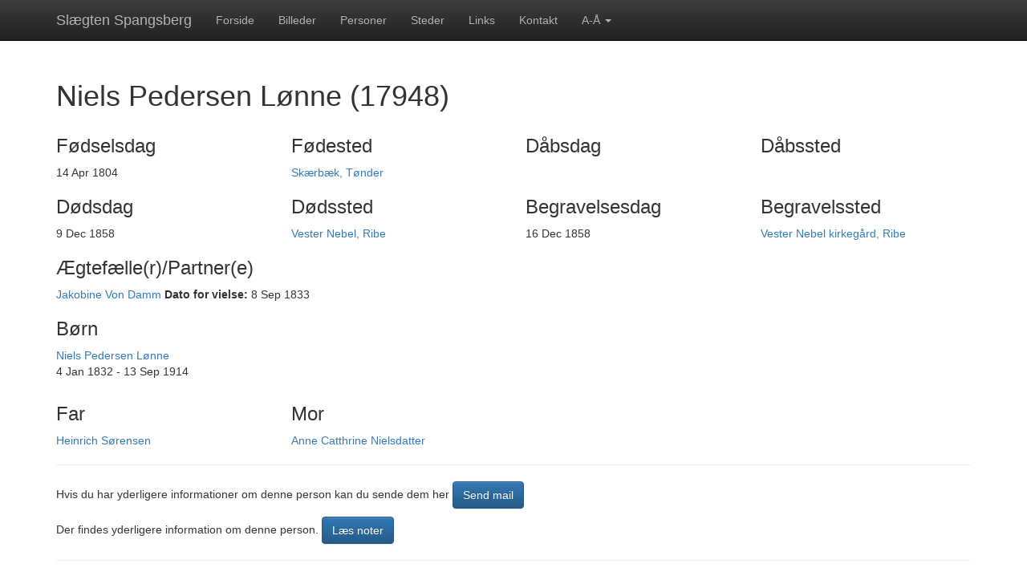

--- FILE ---
content_type: text/html; charset=UTF-8
request_url: https://kajj.dk/?controller=persons&action=show&id=17948
body_size: 3746
content:
<!DOCTYPE html>
<html lang="en">
  <head>
    <meta charset="utf-8">
    <meta http-equiv="X-UA-Compatible" content="IE=edge">
    <meta name="viewport" content="width=device-width, initial-scale=1">
    <!-- The above 3 meta tags *must* come first in the head; any other head content must come *after* these tags -->
    <title>Slægten Spangsberg</title>

    <!-- Bootstrap -->
    <link href="css/bootstrap.min.css" rel="stylesheet">
    <link href="css/bootstrap-theme.min.css" rel="stylesheet">
    <link href="css/theme.css" rel="stylesheet">
    <link href="css/ekko-lightbox.min.css" rel="stylesheet">
    <!-- HTML5 shim and Respond.js for IE8 support of HTML5 elements and media queries -->
    <!-- WARNING: Respond.js doesn't work if you view the page via file:// -->
    <!--[if lt IE 9]>
      <script src="https://oss.maxcdn.com/html5shiv/3.7.2/html5shiv.min.js"></script>
      <script src="https://oss.maxcdn.com/respond/1.4.2/respond.min.js"></script>
    <![endif]-->
    <script src="https://ajax.googleapis.com/ajax/libs/jquery/1.11.3/jquery.min.js"></script>
    <script src="js/ekko-lightbox.min.js"></script>
    <script src="js/list.min.js"></script>    
	<script src="https://www.google.com/recaptcha/api.js" async defer></script>
	<meta name="google-site-verification" content="lrhYDev9fg4_IDcMDHecpDo_CQXZJrRF8NO32MzjaQA" />
  </head>
  <body role="document" id="style-override">
     <script>
  (function(i,s,o,g,r,a,m){i['GoogleAnalyticsObject']=r;i[r]=i[r]||function(){
  (i[r].q=i[r].q||[]).push(arguments)},i[r].l=1*new Date();a=s.createElement(o),
  m=s.getElementsByTagName(o)[0];a.async=1;a.src=g;m.parentNode.insertBefore(a,m)
  })(window,document,'script','https://www.google-analytics.com/analytics.js','ga');

  ga('create', 'UA-83680810-1', 'auto');
  ga('send', 'pageview');

</script>     <nav class="navbar navbar-inverse navbar-fixed-top">
      <div class="container">
        <div class="navbar-header">
          <button type="button" class="navbar-toggle collapsed" data-toggle="collapse" data-target="#navbar" aria-expanded="false" aria-controls="navbar">
            <span class="sr-only">Toggle navigation</span>
            <span class="icon-bar"></span>
            <span class="icon-bar"></span>
            <span class="icon-bar"></span>
          </button>
          <a class="navbar-brand" href="?controller=home&action=home">Slægten Spangsberg</a>
        </div>
        <div id="navbar" class="navbar-collapse collapse">
          <ul class="nav navbar-nav">
            <li class="home"><a href="?controller=home&action=home">Forside</a></li>
            <li class="galleries"><a href="?controller=galleries&action=index&id=6">Billeder</a></li>
            <li class="vips"><a href="?controller=pages&action=vips">Personer</a></li>
            <li class="places"><a href="?controller=places&action=index">Steder</a></li>
            <li class="links"><a href="?controller=pages&action=links">Links</a></li>
            <li class="contact"><a href="?controller=pages&action=contact">Kontakt</a></li>
            <li class="dropdown">
              <a href="#" class="dropdown-toggle" data-toggle="dropdown" role="button" aria-haspopup="true" aria-expanded="false">A-Å <span class="caret"></span></a>
              <ul class="dropdown-menu">
                <li><a href="?controller=persons&action=alphabetic&letter=a">a</a></li>
                <li><a href="?controller=persons&action=alphabetic&letter=b">b</a></li>
                <li><a href="?controller=persons&action=alphabetic&letter=c">c</a></li>
                <li><a href="?controller=persons&action=alphabetic&letter=d">d</a></li>
                <li><a href="?controller=persons&action=alphabetic&letter=e">e</a></li>
                <li><a href="?controller=persons&action=alphabetic&letter=f">f</a></li>
                <li><a href="?controller=persons&action=alphabetic&letter=g">g</a></li>
                <li><a href="?controller=persons&action=alphabetic&letter=h">h</a></li>
                <li><a href="?controller=persons&action=alphabetic&letter=i">i</a></li>
                <li><a href="?controller=persons&action=alphabetic&letter=j">j</a></li>
                <li><a href="?controller=persons&action=alphabetic&letter=k">k</a></li>
                <li><a href="?controller=persons&action=alphabetic&letter=l">l</a></li>
                <li><a href="?controller=persons&action=alphabetic&letter=m">m</a></li>
                <li><a href="?controller=persons&action=alphabetic&letter=n">n</a></li>
                <li><a href="?controller=persons&action=alphabetic&letter=o">o</a></li>
                <li><a href="?controller=persons&action=alphabetic&letter=p">p</a></li>
                <li><a href="?controller=persons&action=alphabetic&letter=q">q</a></li>
                <li><a href="?controller=persons&action=alphabetic&letter=r">r</a></li>
                <li><a href="?controller=persons&action=alphabetic&letter=s">s</a></li>
                <li><a href="?controller=persons&action=alphabetic&letter=t">t</a></li>
                <li><a href="?controller=persons&action=alphabetic&letter=u">u</a></li>
                <li><a href="?controller=persons&action=alphabetic&letter=v">v</a></li>
                <li><a href="?controller=persons&action=alphabetic&letter=w">w</a></li>
                <li><a href="?controller=persons&action=alphabetic&letter=x">x</a></li>
                <li><a href="?controller=persons&action=alphabetic&letter=y">y</a></li>
                <li><a href="?controller=persons&action=alphabetic&letter=z">z</a></li>
                <li><a href="?controller=persons&action=alphabetic&letter=æ">æ</a></li>
                <li><a href="?controller=persons&action=alphabetic&letter=ø">ø</a></li>
                <li><a href="?controller=persons&action=alphabetic&letter=å">å</a></li>
              </ul>
            </li>
                      </ul>
        </div>
      </div>
    </nav>
    <div class="container" role="main">      
      <script src='https://www.google.com/recaptcha/api.js'></script>

<h1>Niels Pedersen Lønne (17948)</h1>
<div class="row">
    <div class="col-sm-3">
        <h3>Fødselsdag</h3>
        14 Apr 1804    </div>
    <div class="col-sm-3">
        <h3>Fødested</h3> 
        <a href='http://maps.google.dk/maps?q=Skærbæk, Tønder'>Skærbæk, Tønder</a>  
    </div>
    <div class="col-sm-3">
        <h3>Dåbsdag</h3>
            </div>
    <div class="col-sm-3">
        <h3>Dåbssted</h3>
        <a href='http://maps.google.dk/maps?q='></a>  
    </div>
</div>

<div class="row">
    <div class="col-sm-3">
        <h3>Dødsdag</h3>
        9 Dec 1858    </div>
    <div class="col-sm-3">
        <h3>Dødssted</h3> 
        <a href='http://maps.google.dk/maps?q=Vester Nebel, Ribe'>Vester Nebel, Ribe</a>  
    </div>
    <div class="col-sm-3">
        <h3>Begravelsesdag</h3>
        16 Dec 1858    </div>
    <div class="col-sm-3">
        <h3>Begravelssted</h3>
        <a href='http://maps.google.dk/maps?q=Vester Nebel kirkegård, Ribe'>Vester Nebel kirkegård, Ribe</a>  
    </div>
</div>
<div class="row">
    <div class="col-sm-12">
        <h3>Ægtefælle(r)/Partner(e)</h3>
                    <div>
                                <a href='?controller=persons&action=show&id=17949'>Jakobine Von Damm</a>        
                <b>Dato for vielse: </b>8 Sep 1833                 
                            </div>
             </div>
</div>
<div class="row">
      <div class="col-sm-6">  
        <div class="row">
            <div class="col-sm-6">
                <h3>Børn</h3>
                                <p>
                    <a href='?controller=persons&action=show&id=23518'>Niels Pedersen Lønne</a>                    <br />
                    4 Jan 1832 - 13 Sep 1914                </p>
                            </div>
            <div class="col-sm-6">        
            </div>            
        </div>
        <div class="row">
            <div class="col-sm-6">
                <h3>Far</h3>
                <a href='?controller=persons&action=show&id=23520'>Heinrich Sørensen</a>            </div>
            <div class="col-sm-6">
                <h3>Mor</h3> 
                <a href='?controller=persons&action=show&id=23521'>Anne Catthrine Nielsdatter</a> 
            </div>            
        </div>
    </div>
    <div class="col-sm-6">
        <div class="profile-image">  
                    </div>
    </div>  
</div>
<hr />
    <p>Hvis du har yderligere informationer om denne person kan du sende dem her <button type="button" class="btn btn-primary" data-toggle="modal" data-target="#mailModal" >Send mail</button></p>
    <p>
                Der findes yderligere information om denne person.
        <button type="button" class="btn btn btn-primary" data-toggle="modal" data-target="#noteModal">
            Læs noter
        </button>
            </p>
    <hr />
<div class="row">
    <div class="col-sm-12">
        <h2>Stamtavle</h2>
        <div class="table-responsive">
            <table class="table family-tree">
                <thead>
                    <th></th>
                    <th>Forældre</th>
                    <th>Bedsteforældre</th>
                    <th>Oldeforældre</th>
                </thead>
                <tbody>            
                    <tr>
                        <td rowspan="8">Niels Pedersen Lønne</td>
                        <td rowspan="4">
                            <a href='?controller=persons&action=show&id=23520'>Heinrich Sørensen</a><br /   >
                            <div class='dateOfBirth'> - </div>
                        </td>
                        <td rowspan="2">
                            <a href='?controller=persons&action=show&id='> </a><br />
                            <div class='dateOfBirth'> - </div>
                        </td>
                        <td>
                            <a href='?controller=persons&action=show&id='> </a><br />
                            <div class='dateOfBirth'> - </div>
                        </td>
                    </tr>
                    <tr>
                        <td>
                            <a href='?controller=persons&action=show&id='> </a><br />
                            <div class='dateOfBirth'> - </div>
                        </td>
                    </tr> 
                    <tr>
                        <td rowspan="2">
                            <a href='?controller=persons&action=show&id='> </a><br />
                            <div class='dateOfBirth'> - </div>
                        </td>
                        <td rowspan="1">
                            <a href='?controller=persons&action=show&id='> </a><br />
                            <div class='dateOfBirth'> - </div>
                        </td>
                    </tr>
                    <tr>
                        <td>
                            <a href='?controller=persons&action=show&id='> </a><br />
                            <div class='dateOfBirth'> - </div>
                        </td>
                    </tr> 
                    <tr>                                   
                        <td rowspan="4">
                            <a href='?controller=persons&action=show&id=23521'>Anne Catthrine Nielsdatter</a><br />
                            <div class='dateOfBirth'> - </div>                        
                        </td>
                        <td rowspan="2">
                            <a href='?controller=persons&action=show&id='> </a>                            <div class='dateOfBirth'> - </div>                        
                        </td>
                        <td>
                            <a href='?controller=persons&action=show&id='> </a><br />
                            <div class='dateOfBirth'> - </div>                        
                        </td>
                    </tr>
                    
                    <tr>
                        <td rowspan="1">
                            <a href='?controller=persons&action=show&id='> </a><br />
                            <div class='dateOfBirth'> - </div>                        
                        </td>
                    </tr> 
                    <tr>
                        <td rowspan="2">
                            <a href='?controller=persons&action=show&id='> </a><br />
                            <div class='dateOfBirth'> - </div>                        
                        </td>
                        <td rowspan="1">
                            <a href='?controller=persons&action=show&id='> </a><br />
                            <div class='dateOfBirth'> - </div>                        
                        </td>
                    </tr>  
                    <tr>
                        <td rowspan="1">    
                            <a href='?controller=persons&action=show&id='> </a>                            <div class='dateOfBirth'> - </div>                        
                        </td>
                    </tr>          
                </tbody>
            </table>
        </div>       
    </div>    
</div>






<!-- Modal Notes -->
<div class="modal fade" id="noteModal" tabindex="-1" role="dialog" aria-labelledby="myModalLabel">
  <div class="modal-dialog" role="document">
    <div class="modal-content">
      <div class="modal-header">
        <button type="button" class="close" data-dismiss="modal" aria-label="Close"><span aria-hidden="true">&times;</span></button>
        <h4 class="modal-title" id="myModalLabel">Noter</h4>
      </div>
      <div class="modal-body">
                    Den 9 December funden død ?? ved Roborghuus, begravet paa sædvanlig Maade ifølge Attest fra Herredcontoret af 10 og 12 Decbr jfr. Amtets Sk. af 13 December <br />
              </div>
      <div class="modal-footer">
        <button type="button" class="btn btn-default" data-dismiss="modal">Luk</button>
      </div>
    </div>
  </div>
</div>

<script type="text/javascript">
  var onloadCallback = function() {
    alert("grecaptcha is ready!");
  };
</script>

<!-- Modal Mail -->
<div class="modal fade" id="mailModal" tabindex="-1" role="dialog" aria-labelledby="myModalLabel">
  <div class="modal-dialog" role="document">
    <div class="modal-content">
      <div class="modal-header">
        <button type="button" class="close" data-dismiss="modal" aria-label="Close"><span aria-hidden="true">&times;</span></button>
        <h4 class="modal-title" id="myModalLabel">Send email</h4>
      </div>
      <div class="modal-body">
         <form role="form" action="index.php?controller=pages&action=mail" enctype="multipart/form-data" method="POST">
            <div class="form-group">
                <label for="subject">Emne:</label>
                <input type="text" name="subject" required class="form-control" id="subject" value='Niels Pedersen Lønne id=17948' />
            </div>
            <div class="form-group">
                <label for="email">Din email (for svar):</label>
                <input type="email" name="email" class="form-control" id="email">
            </div>
            <div class="form-group">
                <label for="text">Tekst:</label>
                <textarea maxlength="3000" name="text" required class="form-control" id="text"></textarea>
            </div> 
            
            <div>
                <label for="attachment">Vedhæftning:</label>
                <input type="file" id="attachment" class="form-control" name="attachment">
            </div>
            <input id="backurl" name="returnurl" type="hidden" value='?controller=persons&action=show&id=17948' />
			<p><div class="g-recaptcha" data-sitekey="6LdF6CUUAAAAAGh8I2hiG6-xpwiP_fikLXtA6YMr"></div></p>
            <button type="submit" class="btn btn-default">Send</button>
        </form>
      </div>
      <div class="modal-footer">
        <button type="button" class="btn btn-default" data-dismiss="modal">Luk</button>
      </div>
    </div>
  </div>
</div>








      
    </div>
    <footer></footer>
    

    <!-- Include all compiled plugins (below), or include individual files as needed -->
    <script src="js/bootstrap.min.js"></script>
    <script>

        var action = getParameterByName("action");
        var controller = getParameterByName("controller");

        if(controller != 'admin'){
          console.log(action);
          $(".nav").find(".active").removeClass("active");
          if(controller=="pages"){            
            $(".nav").find("."+action).addClass("active");
          }
          else {
            $(".nav").find("."+controller).addClass("active");
          }    
        }

        function getParameterByName(name, url) {
          if (!url) url = window.location.href;
          name = name.replace(/[\[\]]/g, "\\$&");
          var regex = new RegExp("[?&]" + name + "(=([^&#]*)|&|#|$)"),
              results = regex.exec(url);
          if (!results) return null;
          if (!results[2]) return '';
          return decodeURIComponent(results[2].replace(/\+/g, " "));
        } 
    </script>
    
  </body>
</html>

--- FILE ---
content_type: text/html; charset=utf-8
request_url: https://www.google.com/recaptcha/api2/anchor?ar=1&k=6LdF6CUUAAAAAGh8I2hiG6-xpwiP_fikLXtA6YMr&co=aHR0cHM6Ly9rYWpqLmRrOjQ0Mw..&hl=en&v=7gg7H51Q-naNfhmCP3_R47ho&size=normal&anchor-ms=20000&execute-ms=30000&cb=n4gg9wr55f58
body_size: 48726
content:
<!DOCTYPE HTML><html dir="ltr" lang="en"><head><meta http-equiv="Content-Type" content="text/html; charset=UTF-8">
<meta http-equiv="X-UA-Compatible" content="IE=edge">
<title>reCAPTCHA</title>
<style type="text/css">
/* cyrillic-ext */
@font-face {
  font-family: 'Roboto';
  font-style: normal;
  font-weight: 400;
  font-stretch: 100%;
  src: url(//fonts.gstatic.com/s/roboto/v48/KFO7CnqEu92Fr1ME7kSn66aGLdTylUAMa3GUBHMdazTgWw.woff2) format('woff2');
  unicode-range: U+0460-052F, U+1C80-1C8A, U+20B4, U+2DE0-2DFF, U+A640-A69F, U+FE2E-FE2F;
}
/* cyrillic */
@font-face {
  font-family: 'Roboto';
  font-style: normal;
  font-weight: 400;
  font-stretch: 100%;
  src: url(//fonts.gstatic.com/s/roboto/v48/KFO7CnqEu92Fr1ME7kSn66aGLdTylUAMa3iUBHMdazTgWw.woff2) format('woff2');
  unicode-range: U+0301, U+0400-045F, U+0490-0491, U+04B0-04B1, U+2116;
}
/* greek-ext */
@font-face {
  font-family: 'Roboto';
  font-style: normal;
  font-weight: 400;
  font-stretch: 100%;
  src: url(//fonts.gstatic.com/s/roboto/v48/KFO7CnqEu92Fr1ME7kSn66aGLdTylUAMa3CUBHMdazTgWw.woff2) format('woff2');
  unicode-range: U+1F00-1FFF;
}
/* greek */
@font-face {
  font-family: 'Roboto';
  font-style: normal;
  font-weight: 400;
  font-stretch: 100%;
  src: url(//fonts.gstatic.com/s/roboto/v48/KFO7CnqEu92Fr1ME7kSn66aGLdTylUAMa3-UBHMdazTgWw.woff2) format('woff2');
  unicode-range: U+0370-0377, U+037A-037F, U+0384-038A, U+038C, U+038E-03A1, U+03A3-03FF;
}
/* math */
@font-face {
  font-family: 'Roboto';
  font-style: normal;
  font-weight: 400;
  font-stretch: 100%;
  src: url(//fonts.gstatic.com/s/roboto/v48/KFO7CnqEu92Fr1ME7kSn66aGLdTylUAMawCUBHMdazTgWw.woff2) format('woff2');
  unicode-range: U+0302-0303, U+0305, U+0307-0308, U+0310, U+0312, U+0315, U+031A, U+0326-0327, U+032C, U+032F-0330, U+0332-0333, U+0338, U+033A, U+0346, U+034D, U+0391-03A1, U+03A3-03A9, U+03B1-03C9, U+03D1, U+03D5-03D6, U+03F0-03F1, U+03F4-03F5, U+2016-2017, U+2034-2038, U+203C, U+2040, U+2043, U+2047, U+2050, U+2057, U+205F, U+2070-2071, U+2074-208E, U+2090-209C, U+20D0-20DC, U+20E1, U+20E5-20EF, U+2100-2112, U+2114-2115, U+2117-2121, U+2123-214F, U+2190, U+2192, U+2194-21AE, U+21B0-21E5, U+21F1-21F2, U+21F4-2211, U+2213-2214, U+2216-22FF, U+2308-230B, U+2310, U+2319, U+231C-2321, U+2336-237A, U+237C, U+2395, U+239B-23B7, U+23D0, U+23DC-23E1, U+2474-2475, U+25AF, U+25B3, U+25B7, U+25BD, U+25C1, U+25CA, U+25CC, U+25FB, U+266D-266F, U+27C0-27FF, U+2900-2AFF, U+2B0E-2B11, U+2B30-2B4C, U+2BFE, U+3030, U+FF5B, U+FF5D, U+1D400-1D7FF, U+1EE00-1EEFF;
}
/* symbols */
@font-face {
  font-family: 'Roboto';
  font-style: normal;
  font-weight: 400;
  font-stretch: 100%;
  src: url(//fonts.gstatic.com/s/roboto/v48/KFO7CnqEu92Fr1ME7kSn66aGLdTylUAMaxKUBHMdazTgWw.woff2) format('woff2');
  unicode-range: U+0001-000C, U+000E-001F, U+007F-009F, U+20DD-20E0, U+20E2-20E4, U+2150-218F, U+2190, U+2192, U+2194-2199, U+21AF, U+21E6-21F0, U+21F3, U+2218-2219, U+2299, U+22C4-22C6, U+2300-243F, U+2440-244A, U+2460-24FF, U+25A0-27BF, U+2800-28FF, U+2921-2922, U+2981, U+29BF, U+29EB, U+2B00-2BFF, U+4DC0-4DFF, U+FFF9-FFFB, U+10140-1018E, U+10190-1019C, U+101A0, U+101D0-101FD, U+102E0-102FB, U+10E60-10E7E, U+1D2C0-1D2D3, U+1D2E0-1D37F, U+1F000-1F0FF, U+1F100-1F1AD, U+1F1E6-1F1FF, U+1F30D-1F30F, U+1F315, U+1F31C, U+1F31E, U+1F320-1F32C, U+1F336, U+1F378, U+1F37D, U+1F382, U+1F393-1F39F, U+1F3A7-1F3A8, U+1F3AC-1F3AF, U+1F3C2, U+1F3C4-1F3C6, U+1F3CA-1F3CE, U+1F3D4-1F3E0, U+1F3ED, U+1F3F1-1F3F3, U+1F3F5-1F3F7, U+1F408, U+1F415, U+1F41F, U+1F426, U+1F43F, U+1F441-1F442, U+1F444, U+1F446-1F449, U+1F44C-1F44E, U+1F453, U+1F46A, U+1F47D, U+1F4A3, U+1F4B0, U+1F4B3, U+1F4B9, U+1F4BB, U+1F4BF, U+1F4C8-1F4CB, U+1F4D6, U+1F4DA, U+1F4DF, U+1F4E3-1F4E6, U+1F4EA-1F4ED, U+1F4F7, U+1F4F9-1F4FB, U+1F4FD-1F4FE, U+1F503, U+1F507-1F50B, U+1F50D, U+1F512-1F513, U+1F53E-1F54A, U+1F54F-1F5FA, U+1F610, U+1F650-1F67F, U+1F687, U+1F68D, U+1F691, U+1F694, U+1F698, U+1F6AD, U+1F6B2, U+1F6B9-1F6BA, U+1F6BC, U+1F6C6-1F6CF, U+1F6D3-1F6D7, U+1F6E0-1F6EA, U+1F6F0-1F6F3, U+1F6F7-1F6FC, U+1F700-1F7FF, U+1F800-1F80B, U+1F810-1F847, U+1F850-1F859, U+1F860-1F887, U+1F890-1F8AD, U+1F8B0-1F8BB, U+1F8C0-1F8C1, U+1F900-1F90B, U+1F93B, U+1F946, U+1F984, U+1F996, U+1F9E9, U+1FA00-1FA6F, U+1FA70-1FA7C, U+1FA80-1FA89, U+1FA8F-1FAC6, U+1FACE-1FADC, U+1FADF-1FAE9, U+1FAF0-1FAF8, U+1FB00-1FBFF;
}
/* vietnamese */
@font-face {
  font-family: 'Roboto';
  font-style: normal;
  font-weight: 400;
  font-stretch: 100%;
  src: url(//fonts.gstatic.com/s/roboto/v48/KFO7CnqEu92Fr1ME7kSn66aGLdTylUAMa3OUBHMdazTgWw.woff2) format('woff2');
  unicode-range: U+0102-0103, U+0110-0111, U+0128-0129, U+0168-0169, U+01A0-01A1, U+01AF-01B0, U+0300-0301, U+0303-0304, U+0308-0309, U+0323, U+0329, U+1EA0-1EF9, U+20AB;
}
/* latin-ext */
@font-face {
  font-family: 'Roboto';
  font-style: normal;
  font-weight: 400;
  font-stretch: 100%;
  src: url(//fonts.gstatic.com/s/roboto/v48/KFO7CnqEu92Fr1ME7kSn66aGLdTylUAMa3KUBHMdazTgWw.woff2) format('woff2');
  unicode-range: U+0100-02BA, U+02BD-02C5, U+02C7-02CC, U+02CE-02D7, U+02DD-02FF, U+0304, U+0308, U+0329, U+1D00-1DBF, U+1E00-1E9F, U+1EF2-1EFF, U+2020, U+20A0-20AB, U+20AD-20C0, U+2113, U+2C60-2C7F, U+A720-A7FF;
}
/* latin */
@font-face {
  font-family: 'Roboto';
  font-style: normal;
  font-weight: 400;
  font-stretch: 100%;
  src: url(//fonts.gstatic.com/s/roboto/v48/KFO7CnqEu92Fr1ME7kSn66aGLdTylUAMa3yUBHMdazQ.woff2) format('woff2');
  unicode-range: U+0000-00FF, U+0131, U+0152-0153, U+02BB-02BC, U+02C6, U+02DA, U+02DC, U+0304, U+0308, U+0329, U+2000-206F, U+20AC, U+2122, U+2191, U+2193, U+2212, U+2215, U+FEFF, U+FFFD;
}
/* cyrillic-ext */
@font-face {
  font-family: 'Roboto';
  font-style: normal;
  font-weight: 500;
  font-stretch: 100%;
  src: url(//fonts.gstatic.com/s/roboto/v48/KFO7CnqEu92Fr1ME7kSn66aGLdTylUAMa3GUBHMdazTgWw.woff2) format('woff2');
  unicode-range: U+0460-052F, U+1C80-1C8A, U+20B4, U+2DE0-2DFF, U+A640-A69F, U+FE2E-FE2F;
}
/* cyrillic */
@font-face {
  font-family: 'Roboto';
  font-style: normal;
  font-weight: 500;
  font-stretch: 100%;
  src: url(//fonts.gstatic.com/s/roboto/v48/KFO7CnqEu92Fr1ME7kSn66aGLdTylUAMa3iUBHMdazTgWw.woff2) format('woff2');
  unicode-range: U+0301, U+0400-045F, U+0490-0491, U+04B0-04B1, U+2116;
}
/* greek-ext */
@font-face {
  font-family: 'Roboto';
  font-style: normal;
  font-weight: 500;
  font-stretch: 100%;
  src: url(//fonts.gstatic.com/s/roboto/v48/KFO7CnqEu92Fr1ME7kSn66aGLdTylUAMa3CUBHMdazTgWw.woff2) format('woff2');
  unicode-range: U+1F00-1FFF;
}
/* greek */
@font-face {
  font-family: 'Roboto';
  font-style: normal;
  font-weight: 500;
  font-stretch: 100%;
  src: url(//fonts.gstatic.com/s/roboto/v48/KFO7CnqEu92Fr1ME7kSn66aGLdTylUAMa3-UBHMdazTgWw.woff2) format('woff2');
  unicode-range: U+0370-0377, U+037A-037F, U+0384-038A, U+038C, U+038E-03A1, U+03A3-03FF;
}
/* math */
@font-face {
  font-family: 'Roboto';
  font-style: normal;
  font-weight: 500;
  font-stretch: 100%;
  src: url(//fonts.gstatic.com/s/roboto/v48/KFO7CnqEu92Fr1ME7kSn66aGLdTylUAMawCUBHMdazTgWw.woff2) format('woff2');
  unicode-range: U+0302-0303, U+0305, U+0307-0308, U+0310, U+0312, U+0315, U+031A, U+0326-0327, U+032C, U+032F-0330, U+0332-0333, U+0338, U+033A, U+0346, U+034D, U+0391-03A1, U+03A3-03A9, U+03B1-03C9, U+03D1, U+03D5-03D6, U+03F0-03F1, U+03F4-03F5, U+2016-2017, U+2034-2038, U+203C, U+2040, U+2043, U+2047, U+2050, U+2057, U+205F, U+2070-2071, U+2074-208E, U+2090-209C, U+20D0-20DC, U+20E1, U+20E5-20EF, U+2100-2112, U+2114-2115, U+2117-2121, U+2123-214F, U+2190, U+2192, U+2194-21AE, U+21B0-21E5, U+21F1-21F2, U+21F4-2211, U+2213-2214, U+2216-22FF, U+2308-230B, U+2310, U+2319, U+231C-2321, U+2336-237A, U+237C, U+2395, U+239B-23B7, U+23D0, U+23DC-23E1, U+2474-2475, U+25AF, U+25B3, U+25B7, U+25BD, U+25C1, U+25CA, U+25CC, U+25FB, U+266D-266F, U+27C0-27FF, U+2900-2AFF, U+2B0E-2B11, U+2B30-2B4C, U+2BFE, U+3030, U+FF5B, U+FF5D, U+1D400-1D7FF, U+1EE00-1EEFF;
}
/* symbols */
@font-face {
  font-family: 'Roboto';
  font-style: normal;
  font-weight: 500;
  font-stretch: 100%;
  src: url(//fonts.gstatic.com/s/roboto/v48/KFO7CnqEu92Fr1ME7kSn66aGLdTylUAMaxKUBHMdazTgWw.woff2) format('woff2');
  unicode-range: U+0001-000C, U+000E-001F, U+007F-009F, U+20DD-20E0, U+20E2-20E4, U+2150-218F, U+2190, U+2192, U+2194-2199, U+21AF, U+21E6-21F0, U+21F3, U+2218-2219, U+2299, U+22C4-22C6, U+2300-243F, U+2440-244A, U+2460-24FF, U+25A0-27BF, U+2800-28FF, U+2921-2922, U+2981, U+29BF, U+29EB, U+2B00-2BFF, U+4DC0-4DFF, U+FFF9-FFFB, U+10140-1018E, U+10190-1019C, U+101A0, U+101D0-101FD, U+102E0-102FB, U+10E60-10E7E, U+1D2C0-1D2D3, U+1D2E0-1D37F, U+1F000-1F0FF, U+1F100-1F1AD, U+1F1E6-1F1FF, U+1F30D-1F30F, U+1F315, U+1F31C, U+1F31E, U+1F320-1F32C, U+1F336, U+1F378, U+1F37D, U+1F382, U+1F393-1F39F, U+1F3A7-1F3A8, U+1F3AC-1F3AF, U+1F3C2, U+1F3C4-1F3C6, U+1F3CA-1F3CE, U+1F3D4-1F3E0, U+1F3ED, U+1F3F1-1F3F3, U+1F3F5-1F3F7, U+1F408, U+1F415, U+1F41F, U+1F426, U+1F43F, U+1F441-1F442, U+1F444, U+1F446-1F449, U+1F44C-1F44E, U+1F453, U+1F46A, U+1F47D, U+1F4A3, U+1F4B0, U+1F4B3, U+1F4B9, U+1F4BB, U+1F4BF, U+1F4C8-1F4CB, U+1F4D6, U+1F4DA, U+1F4DF, U+1F4E3-1F4E6, U+1F4EA-1F4ED, U+1F4F7, U+1F4F9-1F4FB, U+1F4FD-1F4FE, U+1F503, U+1F507-1F50B, U+1F50D, U+1F512-1F513, U+1F53E-1F54A, U+1F54F-1F5FA, U+1F610, U+1F650-1F67F, U+1F687, U+1F68D, U+1F691, U+1F694, U+1F698, U+1F6AD, U+1F6B2, U+1F6B9-1F6BA, U+1F6BC, U+1F6C6-1F6CF, U+1F6D3-1F6D7, U+1F6E0-1F6EA, U+1F6F0-1F6F3, U+1F6F7-1F6FC, U+1F700-1F7FF, U+1F800-1F80B, U+1F810-1F847, U+1F850-1F859, U+1F860-1F887, U+1F890-1F8AD, U+1F8B0-1F8BB, U+1F8C0-1F8C1, U+1F900-1F90B, U+1F93B, U+1F946, U+1F984, U+1F996, U+1F9E9, U+1FA00-1FA6F, U+1FA70-1FA7C, U+1FA80-1FA89, U+1FA8F-1FAC6, U+1FACE-1FADC, U+1FADF-1FAE9, U+1FAF0-1FAF8, U+1FB00-1FBFF;
}
/* vietnamese */
@font-face {
  font-family: 'Roboto';
  font-style: normal;
  font-weight: 500;
  font-stretch: 100%;
  src: url(//fonts.gstatic.com/s/roboto/v48/KFO7CnqEu92Fr1ME7kSn66aGLdTylUAMa3OUBHMdazTgWw.woff2) format('woff2');
  unicode-range: U+0102-0103, U+0110-0111, U+0128-0129, U+0168-0169, U+01A0-01A1, U+01AF-01B0, U+0300-0301, U+0303-0304, U+0308-0309, U+0323, U+0329, U+1EA0-1EF9, U+20AB;
}
/* latin-ext */
@font-face {
  font-family: 'Roboto';
  font-style: normal;
  font-weight: 500;
  font-stretch: 100%;
  src: url(//fonts.gstatic.com/s/roboto/v48/KFO7CnqEu92Fr1ME7kSn66aGLdTylUAMa3KUBHMdazTgWw.woff2) format('woff2');
  unicode-range: U+0100-02BA, U+02BD-02C5, U+02C7-02CC, U+02CE-02D7, U+02DD-02FF, U+0304, U+0308, U+0329, U+1D00-1DBF, U+1E00-1E9F, U+1EF2-1EFF, U+2020, U+20A0-20AB, U+20AD-20C0, U+2113, U+2C60-2C7F, U+A720-A7FF;
}
/* latin */
@font-face {
  font-family: 'Roboto';
  font-style: normal;
  font-weight: 500;
  font-stretch: 100%;
  src: url(//fonts.gstatic.com/s/roboto/v48/KFO7CnqEu92Fr1ME7kSn66aGLdTylUAMa3yUBHMdazQ.woff2) format('woff2');
  unicode-range: U+0000-00FF, U+0131, U+0152-0153, U+02BB-02BC, U+02C6, U+02DA, U+02DC, U+0304, U+0308, U+0329, U+2000-206F, U+20AC, U+2122, U+2191, U+2193, U+2212, U+2215, U+FEFF, U+FFFD;
}
/* cyrillic-ext */
@font-face {
  font-family: 'Roboto';
  font-style: normal;
  font-weight: 900;
  font-stretch: 100%;
  src: url(//fonts.gstatic.com/s/roboto/v48/KFO7CnqEu92Fr1ME7kSn66aGLdTylUAMa3GUBHMdazTgWw.woff2) format('woff2');
  unicode-range: U+0460-052F, U+1C80-1C8A, U+20B4, U+2DE0-2DFF, U+A640-A69F, U+FE2E-FE2F;
}
/* cyrillic */
@font-face {
  font-family: 'Roboto';
  font-style: normal;
  font-weight: 900;
  font-stretch: 100%;
  src: url(//fonts.gstatic.com/s/roboto/v48/KFO7CnqEu92Fr1ME7kSn66aGLdTylUAMa3iUBHMdazTgWw.woff2) format('woff2');
  unicode-range: U+0301, U+0400-045F, U+0490-0491, U+04B0-04B1, U+2116;
}
/* greek-ext */
@font-face {
  font-family: 'Roboto';
  font-style: normal;
  font-weight: 900;
  font-stretch: 100%;
  src: url(//fonts.gstatic.com/s/roboto/v48/KFO7CnqEu92Fr1ME7kSn66aGLdTylUAMa3CUBHMdazTgWw.woff2) format('woff2');
  unicode-range: U+1F00-1FFF;
}
/* greek */
@font-face {
  font-family: 'Roboto';
  font-style: normal;
  font-weight: 900;
  font-stretch: 100%;
  src: url(//fonts.gstatic.com/s/roboto/v48/KFO7CnqEu92Fr1ME7kSn66aGLdTylUAMa3-UBHMdazTgWw.woff2) format('woff2');
  unicode-range: U+0370-0377, U+037A-037F, U+0384-038A, U+038C, U+038E-03A1, U+03A3-03FF;
}
/* math */
@font-face {
  font-family: 'Roboto';
  font-style: normal;
  font-weight: 900;
  font-stretch: 100%;
  src: url(//fonts.gstatic.com/s/roboto/v48/KFO7CnqEu92Fr1ME7kSn66aGLdTylUAMawCUBHMdazTgWw.woff2) format('woff2');
  unicode-range: U+0302-0303, U+0305, U+0307-0308, U+0310, U+0312, U+0315, U+031A, U+0326-0327, U+032C, U+032F-0330, U+0332-0333, U+0338, U+033A, U+0346, U+034D, U+0391-03A1, U+03A3-03A9, U+03B1-03C9, U+03D1, U+03D5-03D6, U+03F0-03F1, U+03F4-03F5, U+2016-2017, U+2034-2038, U+203C, U+2040, U+2043, U+2047, U+2050, U+2057, U+205F, U+2070-2071, U+2074-208E, U+2090-209C, U+20D0-20DC, U+20E1, U+20E5-20EF, U+2100-2112, U+2114-2115, U+2117-2121, U+2123-214F, U+2190, U+2192, U+2194-21AE, U+21B0-21E5, U+21F1-21F2, U+21F4-2211, U+2213-2214, U+2216-22FF, U+2308-230B, U+2310, U+2319, U+231C-2321, U+2336-237A, U+237C, U+2395, U+239B-23B7, U+23D0, U+23DC-23E1, U+2474-2475, U+25AF, U+25B3, U+25B7, U+25BD, U+25C1, U+25CA, U+25CC, U+25FB, U+266D-266F, U+27C0-27FF, U+2900-2AFF, U+2B0E-2B11, U+2B30-2B4C, U+2BFE, U+3030, U+FF5B, U+FF5D, U+1D400-1D7FF, U+1EE00-1EEFF;
}
/* symbols */
@font-face {
  font-family: 'Roboto';
  font-style: normal;
  font-weight: 900;
  font-stretch: 100%;
  src: url(//fonts.gstatic.com/s/roboto/v48/KFO7CnqEu92Fr1ME7kSn66aGLdTylUAMaxKUBHMdazTgWw.woff2) format('woff2');
  unicode-range: U+0001-000C, U+000E-001F, U+007F-009F, U+20DD-20E0, U+20E2-20E4, U+2150-218F, U+2190, U+2192, U+2194-2199, U+21AF, U+21E6-21F0, U+21F3, U+2218-2219, U+2299, U+22C4-22C6, U+2300-243F, U+2440-244A, U+2460-24FF, U+25A0-27BF, U+2800-28FF, U+2921-2922, U+2981, U+29BF, U+29EB, U+2B00-2BFF, U+4DC0-4DFF, U+FFF9-FFFB, U+10140-1018E, U+10190-1019C, U+101A0, U+101D0-101FD, U+102E0-102FB, U+10E60-10E7E, U+1D2C0-1D2D3, U+1D2E0-1D37F, U+1F000-1F0FF, U+1F100-1F1AD, U+1F1E6-1F1FF, U+1F30D-1F30F, U+1F315, U+1F31C, U+1F31E, U+1F320-1F32C, U+1F336, U+1F378, U+1F37D, U+1F382, U+1F393-1F39F, U+1F3A7-1F3A8, U+1F3AC-1F3AF, U+1F3C2, U+1F3C4-1F3C6, U+1F3CA-1F3CE, U+1F3D4-1F3E0, U+1F3ED, U+1F3F1-1F3F3, U+1F3F5-1F3F7, U+1F408, U+1F415, U+1F41F, U+1F426, U+1F43F, U+1F441-1F442, U+1F444, U+1F446-1F449, U+1F44C-1F44E, U+1F453, U+1F46A, U+1F47D, U+1F4A3, U+1F4B0, U+1F4B3, U+1F4B9, U+1F4BB, U+1F4BF, U+1F4C8-1F4CB, U+1F4D6, U+1F4DA, U+1F4DF, U+1F4E3-1F4E6, U+1F4EA-1F4ED, U+1F4F7, U+1F4F9-1F4FB, U+1F4FD-1F4FE, U+1F503, U+1F507-1F50B, U+1F50D, U+1F512-1F513, U+1F53E-1F54A, U+1F54F-1F5FA, U+1F610, U+1F650-1F67F, U+1F687, U+1F68D, U+1F691, U+1F694, U+1F698, U+1F6AD, U+1F6B2, U+1F6B9-1F6BA, U+1F6BC, U+1F6C6-1F6CF, U+1F6D3-1F6D7, U+1F6E0-1F6EA, U+1F6F0-1F6F3, U+1F6F7-1F6FC, U+1F700-1F7FF, U+1F800-1F80B, U+1F810-1F847, U+1F850-1F859, U+1F860-1F887, U+1F890-1F8AD, U+1F8B0-1F8BB, U+1F8C0-1F8C1, U+1F900-1F90B, U+1F93B, U+1F946, U+1F984, U+1F996, U+1F9E9, U+1FA00-1FA6F, U+1FA70-1FA7C, U+1FA80-1FA89, U+1FA8F-1FAC6, U+1FACE-1FADC, U+1FADF-1FAE9, U+1FAF0-1FAF8, U+1FB00-1FBFF;
}
/* vietnamese */
@font-face {
  font-family: 'Roboto';
  font-style: normal;
  font-weight: 900;
  font-stretch: 100%;
  src: url(//fonts.gstatic.com/s/roboto/v48/KFO7CnqEu92Fr1ME7kSn66aGLdTylUAMa3OUBHMdazTgWw.woff2) format('woff2');
  unicode-range: U+0102-0103, U+0110-0111, U+0128-0129, U+0168-0169, U+01A0-01A1, U+01AF-01B0, U+0300-0301, U+0303-0304, U+0308-0309, U+0323, U+0329, U+1EA0-1EF9, U+20AB;
}
/* latin-ext */
@font-face {
  font-family: 'Roboto';
  font-style: normal;
  font-weight: 900;
  font-stretch: 100%;
  src: url(//fonts.gstatic.com/s/roboto/v48/KFO7CnqEu92Fr1ME7kSn66aGLdTylUAMa3KUBHMdazTgWw.woff2) format('woff2');
  unicode-range: U+0100-02BA, U+02BD-02C5, U+02C7-02CC, U+02CE-02D7, U+02DD-02FF, U+0304, U+0308, U+0329, U+1D00-1DBF, U+1E00-1E9F, U+1EF2-1EFF, U+2020, U+20A0-20AB, U+20AD-20C0, U+2113, U+2C60-2C7F, U+A720-A7FF;
}
/* latin */
@font-face {
  font-family: 'Roboto';
  font-style: normal;
  font-weight: 900;
  font-stretch: 100%;
  src: url(//fonts.gstatic.com/s/roboto/v48/KFO7CnqEu92Fr1ME7kSn66aGLdTylUAMa3yUBHMdazQ.woff2) format('woff2');
  unicode-range: U+0000-00FF, U+0131, U+0152-0153, U+02BB-02BC, U+02C6, U+02DA, U+02DC, U+0304, U+0308, U+0329, U+2000-206F, U+20AC, U+2122, U+2191, U+2193, U+2212, U+2215, U+FEFF, U+FFFD;
}

</style>
<link rel="stylesheet" type="text/css" href="https://www.gstatic.com/recaptcha/releases/7gg7H51Q-naNfhmCP3_R47ho/styles__ltr.css">
<script nonce="rbxnkIuqJPkkKPeEqFtFeg" type="text/javascript">window['__recaptcha_api'] = 'https://www.google.com/recaptcha/api2/';</script>
<script type="text/javascript" src="https://www.gstatic.com/recaptcha/releases/7gg7H51Q-naNfhmCP3_R47ho/recaptcha__en.js" nonce="rbxnkIuqJPkkKPeEqFtFeg">
      
    </script></head>
<body><div id="rc-anchor-alert" class="rc-anchor-alert"></div>
<input type="hidden" id="recaptcha-token" value="[base64]">
<script type="text/javascript" nonce="rbxnkIuqJPkkKPeEqFtFeg">
      recaptcha.anchor.Main.init("[\x22ainput\x22,[\x22bgdata\x22,\x22\x22,\[base64]/[base64]/bmV3IFpbdF0obVswXSk6Sz09Mj9uZXcgWlt0XShtWzBdLG1bMV0pOks9PTM/bmV3IFpbdF0obVswXSxtWzFdLG1bMl0pOks9PTQ/[base64]/[base64]/[base64]/[base64]/[base64]/[base64]/[base64]/[base64]/[base64]/[base64]/[base64]/[base64]/[base64]/[base64]\\u003d\\u003d\x22,\[base64]\\u003d\x22,\x22GcOhw7zDhMOMYgLDrcO9wrbCkcOca8KEwpDDqMO8w4dpwpwGNwsUw6JsVlUDZj/DjlrDuMOoE8KiVsOGw5sdBMO5GsKfw64Wwq3CmMK4w6nDoT/Dk8O4WMKJYi9GXg/DocOEJcOaw73DmcKBwphow77DsjokCGnCmzYSZnAQNlglw643H8OBwolmNALCkB3DnsOTwo1dwrFsJsKHFmXDswcJYMKucD5Iw4rCp8ODU8KKV0Rgw6t8LEvCl8ODWgLDhzpBwpjCuMKPw5cew4PDjMKVQsOnYGXDnXXCnMOyw5/[base64]/w6jCrybDlsOkw7fDok4+Fzpaw5fDm8KMJsOJTMKjw5QBwqzCkcKFS8KRwqEpwoPDqAoSJR5jw4vDiVI1H8OGw4gSwpDDjsOudD1XIMKwNxbColrDvMOUCMKZNCLCjcOPwrDDqAnCrsKxZDM6w7t/eQfClXQfwqZwBsK0wpZsOsOBQzHCqXRYwqkVw7rDm2x+wqpOKMO/VEnCtjjCiW5aAExMwrdJwqTCiUFAwr5dw6teWzXCpMOoJsOTwp/Ct3QyazFsDxfDnsOqw6jDh8KRw5BKbMOyRXF9wqrDnBFww7zDr8K7GR3DkMKqwoI4CkPCpSRFw6gmwr3CiEo+Q8O3fkxgw54cBMKiwr8Ywo1MW8OAf8OOw75nAznDtEPCucKDKcKYGMKAGMKFw5vCq8K4woAww6HDs14Hw4DDnAvCuUt3w7EfDcKFHi/[base64]/Ci1nDkwLDmn7Cq8K9Hm9Cw7YKw6bCvzfCv8Oaw7A8wrRFLsOdwqPDkMOJwovDvxckwqnDgcOPN1k4wq3CvgJiNHRNw7PCuXc/[base64]/CtiPDrsKETMOywoB4w73CrMKBw4zCvG9ITcOsJsKhw4nDpcO3Yzk1PGHCqS0swpfDhTpJw4TClBfCm3EKwoAUT2PDiMOWwrgBwqDDtVlKQcOZOsOUQ8KLVyEGTMK3YcKZw7p/[base64]/w7TCrcOZcmkEOcOBwoQZZ8OSUGEvEcOSw5jCpsOlw5PCgcKNH8K2wpggN8KswrHCvzDDk8OUS0XDpRoxwotwwpnCssOIwp9UaE3DjsOxEzx+GHxLwqHDqGZFw6DCgMKWecOQE19Xw4A0CMKXw4/CuMOQwrPCucObTXJrJgdnHVUzwpTDkVNtUMOcwroDwq9cFsKmOMKEF8OXw5XDocKiBMOVwpfCkcK/w4gow6UFw7UoRcKhSC1NwpPDqsOwwoDCtMOqwrzCrl3CjX/DusOLwpd7wrjCusK1dcKOwq1SeMObw7HCnBw/AcKjwocdw4Ubwr/Dk8O7wqUkN8K7T8O8wq/DqCTCiEPDkXtYZyM+SXbCicOPFsKvAkx2GHbDixVHBgMfw4M3IFHDkg1NExbDsnJGwqV4w5l2HcOLPMO2wo3DosKuTMK8w50nMxIHOsKiw73DocKxwr0cwpB4w7HDi8KpRMOswpQpY8Kdwogmw5jCj8Oaw7xiDMKjKsO/csO4w7d3w49Cw7d2w4HCjys1w6nCjMKCw7VABMKRLTnCtsKTVH/CoVvDi8OTwrvDoi0Mw7vCnsOcVMKqYcOGwqwNRWAlw6zDlMOvwoQ5Sk3CiMKvwr7Cnl4dw5XDhcOebnLDnMOYITTCmsOLEhTCtE1GwqTDry/Dj0MLw7hpScO4I0tZwrPCvMKjw7bDs8K8w7XDo0ZmEcOZwozCksK3bhdfwpzCsD1Vw5/CiBZIw7/CgcKHKDnDvzLCgsK5IB56wpLCiMOxw54Dw5PChcOywoJUw63CtsK7AlZVQQhNeMKDw6bCtG4+wr5SBHbDlMKsfMObIcKkAyFkw4TDsgV7w6/DkmzDvMOAw4sbWsOOwqN/asKYbsOLw4ERw5nDk8KFRTfCqcKBw6zDjsOfwrfCpMKMATwVwqAfVnLCrsKpwrnCu8Omw77ChcO3wrrCgCLDgQJpw6rDpcK8MSB0WTjDhxJLwrjCp8ORwp7DlnDDoMKzw4pqwpPDlcOpw4YUcMKfwpvDuDrDmA/DoGJWSBHCkVU1VjgGw6c2QMK1enwiWAnCi8OZw4VIwrgHw57DhVvDkXrDgMOkwrLCv8KZwoFtLMO0WsO/CVZ+DsKaw6jCqX1qGVPDmcKUAQLCjMKzwoNzw6vCkk7DkEXCrFvDjwrChMOcR8OgYsOOFsO4XsKwDH8Dw6ghwrZYSMOAI8OwBgIHwr7DscKGw6TDkiR3w6svwp/CtcKQwpYPS8OSw6nCvTLCj2TCh8Kqw7dPEMKTwqojw6fDicOKwr3ChlfCtDgtdsOHwrBGfsK+O8KXTztiTkl9w63Dh8O3fG9sCMO4wqIlw4cmw5AYJDZYSiw9UcKPaMOPwr/DkcKNw4/ChGXDu8OpJsKkA8KfFMKsw5HDj8KJw7LCpjbCqiE5CAtvTErDgcOHQsKjCcKDPsKewqwyOEACVWrCnizCq0hZwo3DmX1QfcKMwr3ClcO0wrIyw6gywozCtcK2wpvCm8OOEsKvw7rDuMOvwpoKQx3ClsO3w5PCosOfC2LDkcO/[base64]/[base64]/w6tRwp3DslFFZ2jCssOSDlVTwrjCn8OtAyBYw63CqlbCpRAgKRDCqy4NOBPCk2jChjl1IWLCkMKmw5jDgQ/CgElQAcOew7c6FsO8wqcdw4fCuMO0axIZworCrEXCjTLDqnPCnS9zSsKXFMOuwrc4w6TDhwlQwoTCicKRw5TCmjbCuBBoFBTChMOawqYBIWFlDcKhw4jCuzzDrRQCIx/[base64]/DjMOawpnCt8KIw7IDwqXDtcO/w7nCjl/DgsKnwq3DohrChsOowrLDl8O+QV7DjcKKLMOYwqwYWsKsLMO0CMKoHXoQwr8TcsOxKELDqkTDpHfCp8OGZS/[base64]/ChsOSGMOhRz/Csnlewrh3PkjChcO8w6hIYjZQC8O1wqRNdsKSDMOYwp5qw7hQZSTCoHVZwoPDtcOtMWAqw505wrUpa8Kxw6bCtmjDh8OGJMO/woTCqh9CFgXDg8OEwp/Ci0PDk2EUw4drADLCosOBwpYsWMOzLcKmIgdNw4PDvXsSw7ttTXbDisKeIENiwo56w6HClMOyw442wpDCosODS8Ksw6YLbht5JjtQXsKAFsOBwr81wrMqw7ZiZsOcJg5SDSc2w5bDr3LDmMK+DyksSHhRw7/DsF9fS2tjCD/[base64]/Jy3DhWjCkMKQw4nDj1F+B8KBw4LDvjdIEFzDrzYKw64EV8O3w7dgAWfDucK4DwoOw68nS8O9w7XClsKfCcKbWcK1w4DDv8KhUQ5Lwq9Aa8KQbMOVwo/DqHPDs8OIw7bCtQUwbMOdKjTDvABQw5NpanwXwqjDuFJlw6rCrsOew7cwRsOiw7/DgMKnAcO2wpvDksOSwovCgizClEVLRxXDv8KnChlpwrTDvMOTwp8Yw6PDmMOswrTCjERkCmtUwo85woLCjz8bw4gYw6MKw7LCi8OSdsKBVMOFwrzCqcOcwq7DsmFEw5jDlcOSHSAbKMOUBBjCphXCpT/Dm8KUUMKMwoTCnsOSWwjCvcKZw7J+fMORw5TDgUHCt8KqKH3DqGrCkBrDqkTDucO7w5tuw4LCiTLCvHkVwrMBw4NNOMKGZMOZw6N8wrlrw6jCunvDiEIkw4/DkiHCqnLDkwgDwoHCr8KOw71AZi7DvxbDv8OLw5A7wojDicKdwojCgWfCgsOJwqTDgsOew7QIJDXCh17DoAhYOG7Doh0cw7Iyw5fCp1HCuUHCl8KwwoDDvBF1wqLDosK4wrsaGcKvwo1lbFXDoHB9WcKTwq5Ww53CoMOGw7nDgcOGKzjDp8KMwqDCqg3DkMKiOMOYw7/[base64]/DoMKYWU/Co8KnD8O5woNDXErCnGcVelXCr8KoYcKIw50/w5V6cC8+woHDoMK/GMKfw5l/wovCicOnWcK/cH83w7cqf8KrwqHCqRXCisOAX8ORW2LDjyRVDMOgw4Qbw67DmsOKIw5MN3NOwrp8wqxyEcKvw7IOwovDk2NowofCjQ1/wo/CmVBRRsO6wrzDt8O0w6/[base64]/woYPw5IlQ8OAwrLCmiTChWNsacKmSsK6wrkeFnEECSYsc8OAwoHClALDtcKewpDCngA9IAsfGQlbw5ERw53Ch1Uvwo3DuzDCiE7Du8OlLMO7MsKiwodbRQTDqMK1JXTDqMODw5nDvCHDtXk0woDCpAEkwrPDjjzDrMOow6JHw4HDi8O/[base64]/CixfDosKUw63Cn8OAwoMUw5lMWCnCpwHCq2PCoibDnlrCtsKADsOnTsKlw7fDglwbV1TCjMOSwplQw6tEcSHCqgM+GlVGw4BiKixjw40uw47DpcO7wqh0asKlwqVjPR9KcF/[base64]/[base64]/CmUFpwqUaAyBSw43DlsOqw6LCtcOOw49CwofCkkJhwqHDi8Okw4/Cp8OcSSNyNsOOZwrCscKTYcOpE23Ctg03w63CncOTw4HDhcKtw7QRcMOuHz/[base64]/CpGpowofCs8O+w7MIfMO1w5vCmsOHw69pbcOtwrjCg8KnE8OEW8Omw5V/Nh1Dwq/Dp07Dm8O8fsKPwp0Wwo5nQ8O+cMOkw7Ukw6gXFCrDqi0tw4DCnBtWw5ldInzCncK5w5zDp0XCoGY2QsKka3/CosOuwpTDs8Ogwo/CqwAWB8KCw58ySjjDjsOWwogLbB4Jw4XDjMKiGMOwwpgHdivDqsKkwoEewrdoTsOSwoDDhMOaw6TCtsOuJEvCpGB0JQ7DnkNZFBFZY8KWw7ApPcO1F8K0SMOMw4MNSMKEw7wVN8KcLMKkfFY6w4bCisK0ScKkSCwEYcOtacKpwr/CvT9YRwZqw5d/[base64]/DrcOxfcO/GcOewoZOYsOzw7LCgMO2wqPDtw5rdwjDoysmw6pLw7hcXcKkwpHCgsKEw4ckw6HClSYFw4TCrcKDwpLDm2BPwqRSwpsXOcK8w4rCmQLCo0HCicOnY8KRw57Dg8KgDsOzwo/CvMO4w5saw5BBSmDDmsKvM39bwqDCn8OHwofDgcKwwqV8wqHDg8O2wq8Kw43CmsOEwpXCn8ORVzkEeSvDqsKaP8KCfCLDijUvKnvDsBpOw7/CoyrCqcOmwpckwrwlRxtjQ8KNw7gXLWNMwoLDvzh+w7jDo8OXLANWwqQlwozDv8OXH8K8w4rDlXpYw7zDnsOhLHzCqsKvw7TClwQHYXwow4NvIMKUUT3Cnh/[base64]/ClhjDjsO0IsKlZsKqwo/[base64]/DrsO9dE8bwrp8GsKOWMKJOMO1HcK9DsKWwqjCq8KDLknDkTAww43DqsKCVMKhwp16w47CvsKkFCVQEcOFwp/CrsKAUxowDcOvwqlIw6PDgHzCqcK5wrRndcOUQsKlPMO4wpfDo8KmAXALw6Rvw6ZawqvDk1LCmMKVScOGw77DlSEgwqRiwodIwqpdwrrDrH3DonHCnWpQw7nDvcO6wofDjw7Cj8Oaw73Dq3/CrBrCoQnDgcOHGWrDjhvDuMOMwqjChMK2EsKXRsKtLMOuB8Ouw6DCscOLwofCunAgCBwuVHJiKcKaLsOPw5/DgcOXw5luwoPDs0Q3GsKMZQFMNMO4UEZRwqIzwq8SIcKSYcKpL8K4aMOfP8O7wowsfG/CrsKzw5MDPMKJwqdhwojCm3DCm8OTw7TCv8KAw7zDoMODw5M4wpVce8OfwpVjWx3DgcOnGsKSwq8qwrvCq0fCoMKkw4jDpADCjsKISDEAw5jDkDMyRBd/Tj1vXB10w5LDrVtUV8OZW8OuOy5FOMKRw6TDjRRBanLDlVtpQmQfPX3DvnPDmQvCig/DpcK7BcOCfsK7CMKHIsO8VVE+GDNCUsKoP0caw43CscOlVMKFwqF2w745w5vCmsO0wowqw47Dv2bCmsOpH8K5woAiGicjBBHDoBw7BTbDugjCqGYbwqAlw4LCrBgtTcKVGMOKXsKhwprCkX9SLm/DlsOGwqAyw4kHwpbCvMKfwploD1cuDMOlesKIwpxDw45bwrQRSsKuwr4Uw7VXwqdTw6XDpcKSK8OKdjZCwp/[base64]/CkcKEw7gqwrbDhxFawq1aYhfDvVHCtCRuwq8jwrFyw6R1bXDCvcOhw6wwbBhidXYNZVFNMcOiRS40w4JMw5nCr8OewppCOjBFw4U/f311wpDCuMONfGXDknJQT8KUcVxOYcOtw5bDj8OMwp8jO8OfbFRkRcK0aMKdw5snfsK5FBnCjcK/w6fDhMOeI8KtaT3DhcKow5rCgDjDvsKww5lUw6w1wqzDqcK5w7wRCBEPb8KPw4guw47CixF+wpglSMOdwqU7wqYIFsOFCsK8w4DDs8KwVsKgwpYfw4TDl8KrERcpFcOqNizCkcKvwqVlw40Wwo4GwrbCvcOic8OTw7bCgcKdwosvc0jDh8K4w7bCiMK/RzZaw4XCssKMPVvDv8K7wqDDi8O3w57CnsOJw40Ow6vCgMKTI8OIacOcXi/DtVfChcK1e3LCgcOMwo3CsMOyEUlAM1AbwqhuwphpwpFCwr54UWjClW/DkTXCmWMuC8KPEz01woArwoXDti3Cp8OuwqZtT8K5bRPDnRfDhMKpZVXDh0/Cixkaa8O5dFt7bXzDl8Orw4E7wosXacO2w4HCvkvDhMKew6QEwr/[base64]/V0rDnzo0Y0DCvMK0wrjDk8Khw7zCvMKCwrLCg0V9Ngp3wqfDiUxgZXwxEHsVBcKIwpHChQYCwpDDsDJPwrhiTMKrMsOewofCnMKgdynDocKzD38Gwr3DjsOJUwEzw5k+WcOywo/DrsOpwqZow5xFw5nDhMOKAsOtNUIfAsOyw68vw7XDqsKEUMOVw6TDhl7DssOoacOmF8Onw5RXw6bClj5mw7LDuMO0w7vDtAXCpsOLYMKROk9RYAMrIkA+w4dNbMOQEcOpw4/CvcOaw63DuSvCtMK+F0jCv3/[base64]/DtsOgw6LDi1N8w5hEBMOtw47DkWcpwqbDq8KGw5xCwpjDom7CrFPDskzCkcOPwp3CuivDhMKVTMKORSTDpcOBQMK3JkBYc8KzTsOKw5TDnsOtdcKCwp7DosKmXsO+w7h7w5bCj8OIw6xhNHPCj8O4w6sAfMOdW1jDhsOjKx7CvlR1T8OfMF/Dmg8+PMO8LMOGY8KbX2wkbhMEwrnDvlwawrsALcO6w43CmMOsw7tGw5ZMwq/CgsOuOsOrw7ltWiLDoMO6IMObwrY/w7QYwpnCqMK7w5omwq7Dr8OAw7pjwpbCusK5wpjCocOgw5d/IAPDtsOmBcOTwoLDrmI7wqLDoV5cw5ohw5lDDsKaw5BDw6lKwq/DjRh9woLDhMO9SFDDjxwEH2IBw45Jb8KSRgsFwp90w6fDscODNsKSWsOcfB/Dn8OqaDPCosKpDXUgRMKrw7vDjx/DoDERAsKJXWfClMKBeDs1fcOYw4bDpcO1MUlXwoPDlQDDl8K+wpjCj8Oxw78+wq3CsD0qw7IPwrpFw6sGWXbCgsKgwqELwp93L08Rw6gnN8OSwr3DtiJWZsOWVMKQBsKBw6DDisOXAcKXBMKWw6XDtA7DiVnCnR/CvMKpwqDCq8KbN1XDqn1BfcOfwrLCuWpcXR1RTVxnMcOXwrFKAj4HIUB4w5cRw5IJwq10EMK3w5AUMsOIwpMHwrfDhsOmOloKMTLCoj1hw5PCocKQP0YswqdQDMOFw5PCrl/DtGYzw4EST8OyMsKPfTTDswrDhcOVwonDrcKecD0YR3pWw5VHw7g9w7bDtMOAEU/Cr8Kkw5B2N2Mlw75Aw5/CocO/w6JuKcOAwrDDoRPCmgV+IMOhwq5iBsKhcFfDk8KEwqxWwpjCl8OAYzzDj8KSw4VAw49xw6PCvAt3bMKjC2hMVm3Dg8KDJk0IwqbDoMK8DsOAwoDCpBgRI8KOPMKDw73CqkAQeE3ClnphP8KoN8KSw5hVKTDDkMO/GA9Ecz8maRJFPsOrHjPDpSvCqVgjwoDCi282w6UBwqXCjnXDjjIjC2HDksOvRmbDuFoAw4HChTvCh8OCS8KAMh1iw7vDklTCnhJ1wpHCmsO4HsOmMcOUwqLDgcOxVUFbBn/CqMOsABjDtcKcScOeW8KOfRLCpkdwwp/DnznDglHDvD8swpHDjcKcw4/Do0FTYsOqw7MmDh0CwoZRw7kqAsOLw4wowoNVMX9kw4xqZcKcwobCgsOdw6oqHsOaw6jDhMOzwpUiHRnCsMK6V8K5VCnDjQ8FwrbDkj/DoyBkwr7Cs8KZIMKJDA7CvcKNwq5BCcObw6DCliUKwoRHDcKSSMO7w47ChsOzHsK/wrpwIcOEPMO4M21LwonDuhDDnRnDsynCp0fCrQdJcjczYk0owrzDjMOLw651bsOnSMKzw5TDp3PCscKPwqUKH8KfdAx2w6lnwpsdbsOBeXAEw748H8KgScO/SRjCgmJOb8OSKUDDmAtHK8OQQMOlw5RqOcOjasOQRcOrw6M9eCARdDvChFbCpDPCsTlJCUHDq8KGwrfDusOUHBLCvzPCucOSwq/DmTLDg8KIw4hBVlzCunVna2zCl8KCXFxew4TCqsKYckdAdcKPf3zDh8KlTH7Dl8K4w7xiDnxXCsKQBMKTFjV6MUHDvE/CnScJw7jDgMKQwrYffijCvnx/P8KWw4LCsxLCoV3Ch8KJLMKRwrURFcKkNS9Tw4A9XcKYOSE5wqjDhTRtZlx0wqzDuVR/w589w7MmJ0dXCMO8w55/w64xdsK9w5o3DsK/OsK+HiTDpsO9dy1BwrrCocOFLlwYaHbCqsOmwq9cUBE8w5ULwpjDscKvbsOcw641w4vDrGTDicKzw4LCvcOxQcOcaMO9w4bCmcOyY8KTUcKCwpPDqj/[base64]/wonCrMKKdsOawpvDk3DDmV3CrMOVwo0YZD5aw64GSsKuKMKDw6nDq1hqXsKzwp9rcMOowqnDhTTDqmvCnkEEcsOVw541wpd8woV8clLDqsOgTnIOG8KDYVkowr89G3rClMK3wocRdsOWw4Q5wpjDp8Osw4Y3w43CkD7CiMOXwrYsw4nDjMK/wpFCw6EiXcKROcOHFDBwwrLDvsO5w4rDlFDDmi0wwpzDjjkhOsOcBm0/w4wnwrFLFTTDhjFZw4p2w63Ci8KfwrLCgG50E8KMw7fChMKsLcO7P8OVwrsJwrTCgMOnfsOHQcOnbMOcUjzCrBtow73DssKgw5LDsCDCpcOQw692KlzDm2xtw4t/ZkXCoQbDpcOedGZqEcKjaMKFwp3Dhmx8w77Csi7Dpw7DrMOUwoYmYWTDqMKsQgsuwrE9wqZtw6rCucOBCQJwwrzDvcOuw5oyEmXDvsOOwo3CvgJvwpbDlMKgFkdkUcONS8OcwpzDsG7DjsOSw4bDtMOFBMOsGMOmVcKWwprCok/[base64]/CsC3DisKYajnDvyFaw4IRRsKkwozDv8OGNMOYwqfCrsKqPH/Cp03CnE7Cn0vDgloLw7APGsO1bMKewpc4WcKGwpvCn8KMw44SN3LDsMOkMm9ldMO1dcOyC3nCuVXDlcOyw5oFanPClig4wrhEFcOyRkJ5wr3CjMO8KcKsw6fCpgtFAsKjXWsAesK/[base64]/[base64]/w4/Dui45F8ONGsK2w7DDqMO8wrfDucKcwrktYMK+wpfClcKpdsKlw6gHcMK+w4bCq8OvUsKUTznClB/ClcOCw4ZackAuf8KLw4/Ci8Kdwr51w4NUw6UAwq9iwpk0woVKIMKSUUUlwq/CmcKfwoLDu8KgcxQ9wrjCssOqw5FZeyXCisO6wp8wBMK8awFidMOdAX1pwpl2P8OvUR98XMKrwqN2C8KsSzPCuVgaw4NZw4LDi8K7w63DnH3Cs8KrY8KnwpPCjsOqXS/Dj8KWwr7CuyPCqmU9w5jDpwEhw6UVQw/CqcOEwpPDmhbDklvChMKVw55xw5s3wrUqwr8jw4fChC06EsOTZsOEw4rChw8ow45+wpV1DsOkwqvCkC/CgMKCGsO4IcOSwpXDjQnDgwtBw47CgcOTw5gawpZvw7fCtMO2bgHCnEBSBhXDrjTCnS7CjDBLOQ/Ct8KBGQ14wpLCj0DDpMOXJsK+HHAqQMO4S8KIw7vChXDDj8K8L8Oww5vCicOTw5RKCkPCrcOtw5UAw4DDr8O1OsKpVsKewrHDu8O8w442ScOIT8KFSsKAwohNw4Zabht6fT3Cl8KtMW3Di8Oew7dtw43DqsOyU2LDhFtRwoHCqCYSNUonBsKjZsKWaW0fw5DCs2UQw6/CnDIFLsOIVlbDl8OOwpF7wp9/woR2w4/CvsK4w77DrhXClBN6w6kpEcODa3HCoMOoMcOkJTDDrj8Aw4vCsWrCq8Otw4TCmwBYADjDpcO3w59sdMOXwppBwpvCrh3DkhIow6Eaw6IBwqDDiQBHw4JSHsKPezpkWhPDmsOmQSbCpMO4wqd+wotpw6vCisO/w6czfMOVw7wnYxzDt8KJw4Jjwqsid8ORwrFfd8KgwoDCoT3DjHXCiMOwwoxdcngLw6BCWMK7ZyEYwp4TIMKqwojCoGlTMMKDQ8KvecKiMcO7MSzCjgTDisK3WsKODEVgw4V9InzDuMKkwrYoc8KZMsO8wovDlSvCnjzDnC9DDsKnGsKPwqLDrH/DhzdoeyDDtyckw61jw5Njw6TCgFPDlMKHDWfDlcOpwoNtMsKRwojDkEbCrsKWwrshw6x0BMKgK8O6A8K9eMK3PsOXSGTCjFbCncOLw6nDhBrCizpiw6MzMgHDpcOrw7PCosONbFjCnRTDmsKiwrvDpjUxBsK5wpdhwoXDly/DhsOWwqEEwrVsbGfDmk47DjfCmcOPQcO2QsKuwq3DgxgTVMOEwq0ow6DCtVA4f8O7wq03wrvDnMKmw4VlwqEAeSIXw4AgOl3DrMK4wo0JwrTDhiAmw6kFSR5ZfQfCi2hYwpfDlMK9acKAHcOGXDLCp8K7wrfDrcKJw6lewqhZJi/CuhzCkE4gwoHCjTgCAkLDiHBMehw2w5bDs8KxwrF3w5XCksO3C8OdRMK9IcKLIEVWwofDlwbCmgjDmjnCkFvCu8KTEMOWGFccAUNqHsOaw6tvw4FgQcKFwpbDqSgNCyAEw5PCnxooVBPDoDYFwoLDnhIuCsKQUcKfwqfDlUIWwo0Sw4/CvMKkw5/CqAM6w5xlw4k4wojDoixdw4gABC4JwoYDE8ONwrvDoF4Qw5UvJ8OCwonChcOswpDDp218SyUWFgHDncK3VhHDjzJFVcO9I8Ohwqs8w5nDmsOuHxtjW8KgI8OKXsOPw7U9wpnDgcOLHsKdLsO4w6hMXwNTw5U6wpdWYyUtNUjDrMKCR0jDs8K8wqLDrg/[base64]/ax50w7tWwoLCtSAfw6Ugw6UEwocuw6Q9w6gawrxpw7bCsznChy8Vw4fDiH8WFSQ5AWExw4U+bHM8RknDmMOXw6fDr3XDj2bDljfCiWAVFnx/cMONwpjDrmBJZcOKw41UwqDDrsKBw71AwrpbRcO1WsKSBxPCsMKUw7dYNMKsw7Q7woDCnArCtsOwBzjCkVEOTS/CusOCSMK7w4Y3w7LDkcOTw4PCt8KxBcKDwrhww6zCnBnCjsOEwofDmsOGw7FlwpgBOnhXwrJ2McOwC8Kiwrw/w7/DosOxw74hXDPCu8OzwpbCsSrCvcO6KsOFw6TDnsKtw6/DpMKwwrTDrmoBA2U6BcOtTTLDpwjCvgIQQHQ/[base64]/[base64]/DhUfCocKOH23DnlcbWMO8w6I/McKDasODw48Qw6bCkkDDsxwRwrDDnMO3w4sUXsKPOSsVFMONGUfCpRPDhcOQSiAAcsKpGSAewo9mTkjDn3s+PmrCv8OmwqAmUWTCr37CsVHDqAo0w7F9w7XDscKuwqDCrsKFw5PDvU/CgcKaJWTCtsOxL8KXwronM8KgaMOpw5cCw5MjMzvClA3DlnshasKBKkLCgwLDoHkdVxNxw6Rdw6lLwpMZw67Dom7Ci8Kiw6UUdMKeLVnCqhAIwr7CkMOsX2BdbMOyAcKbUW3DtcKrBRZrw5sQOcKYScKIflZtFcOWw4vCiHdWwqhjwo7DlH/CmTfCqSMGSVvCicOrwqHCi8K7ZhjCnsOaaSZoHTgLw6bCisKOQ8KIKS7CnsOFGDFrcQggwro9X8KPwq7Cn8OywqNBe8OnGEAswpLDhQtvc8K5wobCglQ6YTVkw5HCncOCdcOtw7TCiSJDN8KgHkzDnV7ClFAkw5p3GcKtZsKrw6/CpmbDk184EcO1wrV0bsOnw4PDpcKTwrx8KGADw5HCtcOJfD5bdibCkTgqQcOhIMKoCV1rw6TDnR/[base64]/BkBLwr7CicKQw7lUD8Kjw6HDkcKaBcK5w5DCgMK2w7zCkA8jbMKKwphdw6F9MsK/[base64]/DjjDCt8Orw6M9w49nwr4Sw4DDoA4/P8K3QnFyHMKlw6d1Azgqwp3DmBrCtyMSw6TDvE/[base64]/wq/CusOBw4djY2YmfMOQWBNsFUEvw7nCksKbdQ9HdHlVA8KTwpdSw4t6w4E8wogvw7TCk0gSVsO7w4Y+B8OdwrfDrlEFwp7ClF7CicKgURrCmsOKQxsew45Uwo5ew6R4BMKWf8O8eH3Ct8OATMKbVwQzYMOHwpBpw6prOcOBXVo0w4bCmWQRWsOuFljCiUrDrMK/wqrCsVcdP8KCH8KBNlfDhMONMXrCtMOEVTTCtsKSSW/DpcKDOhzCmgjDnQ/DvRTDkVTDhBQHwoHCn8OxZsK+w7whwqpjwovCo8KLDk1kKSF3wqzDiMOEw7QuwpPDqVzChkIbAmLDmcKuQh7CpMKgWV/CqMKrGlHCgi/[base64]/Dmj4AwrTDkcOmw7xdw5rDo8KHwq4oVsOMw5jCpjwZQcKND8OhJy0Bw7pCeRTDt8KBWsK/w5MUYcKNdHXDoUjCq8Kkwq3Dj8KjwrVTHsKtd8KHw4rDsMK6w51tw53DiDPClsK/wocCeidDEDslwrDCm8KlRcOAYsKvGy7CrQTCrsOMw4QDwpQaJcKiUglLw7bCkcK3aHVbaw3DkMKTClfDlE9pQcOeGsKfXQE/wonCi8OGw6rDvS8EScKjwpLCq8K6w5ohwo9Aw6B3wrnDrcOOUcOjP8ONw4kYwp8ROsKwLnF0w5bCsiQNw7DCsToewrDDkQ7Cr1kOw7jCk8O+wpt1JizDosOTwroBLcKHAcKmw4gEZcOrLm4BRnbDqcK/dsOyA8O1GyNYV8OhHsK8aE9gCBTDqsO1w4FdQcOBHkQVHDJEw6LCq8KxW23DmDXDlyrDgAPCksO/wo4cAcO8wrPCrC7Cs8OBTC7DvX0XFiYQUMK0ZsOhURTDiHRow5MzVg/[base64]/DtsK0wovDsgZLwr0Swrg9Zwwhw5fDmMOVY8O9dMKcV8KkWUAZwrp4w7/DuHfCjynClUUgKcK/woJHC8OlwoRlwq7CkhTDpz4MwrDDrMOtw5bCqsKJJ8O3wqDDtMK8wrhWacKaTBdNwpDCssOkwoDDg3MJImR8EMKxemvDicK7HxHDqcKuw4fDhMKQw77CrsOFbcO4w53DlMOEd8OobsKowrxTCl/CmD5/csKjwrjCl8KdYcOGR8OYw64/EmHCjxLDkBkbPStffiAiP0xWwrdGw5ZXwpLCmsKbcsK6w7jDhQd1TCt4bsKpcwrDm8KBw5LDuMKQU3XCqsOmDnnCl8KAHCvCoCVQwqrDtkAEw6/CqC9FIErDoMKhQikBeSshwojDkGUTVwYcw4JWHMO9w7YDEcKuw5gvw4kZdsO9wqDDg30zw4jDok/CrsOOYjrDucKTWMKVSsKdwqDChMKSEkVXw5fChC9VX8KvwpgJTBXDqQlBw69wO3hAw5XDnnN0wpDCnMOZScKpw73CihDDviUGwoXCkX9rWWMAGXXDkWFkGcOQIyfDksOHw5B1PwREwogtwpw/GVPCiMKHXHhwCEkxwoTCt8OuPnTCs1HDlk42acOGe8KdwpgAwqDCtcO7w7/CuMOZw4kULsKzwqtrFMKBw4jCh2DDl8OWwr3DgyNpwqnCvhPCrjLCrcO6RwvDlG5ow4vCjicGw6HDh8Oyw4PDhGjDu8Olw6MEw4fDgxLCpsOmHg89wobDlxzDnsKAQ8KhX8OtOUPCvXJVVsKXKcK2XUnDocOIw7FmWWTDikF1TMK7w6DCmcOEA8K7Y8K/LMKww6XCklTDvwrDncKXdsK6wr93wp3DnyBbcEzCvU/CvkpKBX5LwrnDrl/CicO1KRbCvsKrWcKaVcO+R07Co8KfwpDDssKDHDrCiULDsk4Vw4fDvMKow5zCh8KMwqFxQibCrsKywq9AFsOCw6fDiSDDrsO6w4bDnEltT8OJwo4gU8Ktwo7CtCZoFlHDpHE/w6LCgcKvw7kpYRjCkCdpw6HDo1s9BB3DkGtPdMO1woFPC8OfSwgsw5LDsMKKw7jDhMKiw5fDpHzDscOpwo7ClVDDv8Kgw6jCnMKVw5xHEmfDhsKXw5zDpsOGORcDB3PDssO1w5UGacObfMO+w69uecKnwoBbwpPCo8K9w7fDu8KBwovCqWTDly/CgwPDncOkfcOIbsOwVsOJwpfDkcOnAmbCtGFGwqY4wrgew7bCkMKRwpwqwo3Dq35te1snwr0Cw63DsgHCi3d9wrzDoyRyMUTDsXRFwo/DrTDDnMOLZGxsTcO3w6XDssKmw4IrbcKhw7DCmWjCmg/DmQMKw7BTemw7w7ppw6ovw4cpGMKeVTrDkcOxSxDDgk/CjATDssKURCI/[base64]/DrsKzcMOtdXvDjcK2UsKNwqAAfRHDu8OFwrkCdsKawqnDmzgJZMOGWMK/wqDCsMK3GT3CsMK4McO5w5/DqhrCjznDrsOTHV4pwoPDs8OdRH8Vw5tnwoB6CMKfw6gVKcKxwq3CsC7CgywVJ8Kow5nCtRlTw6nCgwtFw40Ww4sqw41+MVjDsAjChnXDlcOUOcO0EMKjwp3Dj8Kuwr0sw5PDrsKjScOIw79cw4V8aDUfABRnwq/Cm8K6XwzDncKJbMKgJcKpKVPCo8OOwrLDrTcyfWfDpMKiQsOewqsGQBbDgUFjwpPDmy7Cs3PDvsOyU8OoYmbDmTHCmy7Dk8ONw6bCksOHw4TDgDsow4jDjMODP8KAw61/XMKdUMKbw6I4JsKSw7piecKywq7Djh0qeUTClcOWNwVIw5BWw4DCrcKsJcKLwpIdw6jDlcOwCHlDJ8KKAMKiwqvDrFLCgMKsw43CoMO9EMOewoXDlsKZOC/ChcKYM8OQwoUhNh1DPsOxw5EoI8O3w5DCmxTCmMONGVXCiS/DpsKsHMOhw5rCvcKawpYtw5s9wrAIw6I0w4bDoHVlw5nDvMO3V355w6I5wqlmw60XwpAaL8KXw6PCpxVdGMORLsO+w6fDtsK/IyfCslfCj8OkGcKCe1bDpMO+wpDDscKAWHjDsHEtwrsyw6jCn1pJwoshSx7DncKgDMOLwp/DkzkuwoYpDhLCswLCpyAUOsO8DR7DtzjDiUHDnMKAb8KqX2bDlMOWJQUMeMKjbFLCjMKsS8OkcMKkwo4bYznDmsOeBsKIQcK8wprDq8KOw4XCqWHChAE+OMOvS1vDlMKawrYEwoTCp8KDwp/ClQ4bw4g/woPCtWLDqwdOPwd/F8Ocw6jDkcO4G8KhS8O4RsO2Vj9CcSdpDcKdwqRpXgTCt8KiwoDClkYlw6XChg1NbsKIXDDDi8Kww7fDpsKmfV94N8KkaHzCuysPw5nDj8OJLMKKw7fDtATCvE/Cv1jDkhzCm8OUw7vDt8KOw7Itw6TDq1fDlsKyZCosw6UAwpHCocOiwrvDmMKBwo1mwqnCrcKEDxfDoFLCjQIlF8K3cMKHAFhTbgPCjmBjwqY8wqzDtWsLwoE3wohSCArDl8KBwrvChMOFVcOoSMOxa1/Dq3LDgkrCrsK/B3nCk8KAGj8dw4TCpmvCjsKIwqvDjSvDiAAQwq9CbMO8b1sRwq4ueQrDhsKhw4dNw6s0OAHDsVh6wrQBwpbDjEXCpsK1w5R1EwTCrRbDtsK6KMK3w7hpwqM1NMOswqvCrmHCuC/[base64]/w4BdbMKxMh3Dq1/Dp8K3ExbDhRtkF8KlwpvCrHDDi8Kyw4Z8HjPCp8Oww5TDinJ1w6DDimPDjsOgw43CtyLDukfDnMKAwox0D8OULsKBw6FkGEvCnkt2MMOzwrZzw7nDiGLCihnDoMOJwpvDnmnCrsOhw6DDicKVCVJLBcKlwrrCk8OrDkbDpG/DvcK1aWHCksKnRMO0w6XDsX7DncOvwrTCsxN4w7IAw7jDk8O5wrPCqmNWfTXDkAbDpcKoP8KBPxFIYAoyLsOswohIwrPCvH4Tw6tswppOK297w7wNRQXCg0HDqh5/w6sLw77Cp8KjRsK9FzcnwpjCs8OWPwV/wqomw6dzdRjDscOcwp86e8OlwovDrDpYEcOnwrfDuRt1woZ/A8KfUG3Dk3HCk8OQw55sw7/Cs8K9wrrCvMK/en/DjsKSw6ouN8Odw63Dknwuw4AVNh8pwrNQw7HDisODZDcbwpJuw6nDmMKnG8KOwox/w404GsOLwqU8wr7Dnx5aBB9rwpsaw7jDmsKiwpXCn0Zawo5Lw73DiEvDgMOHwrw4bsOECB7CqkQUblPCvcOULMKNw69iekLDjwAIeMKdw7TCrsKjw5nCsMOdwoHCvsOyNSjCpsOQLsKGwpnDlEVZCMO2w7zCscKdwrnChGHCgcOKKAhbO8OfL8KKDQVOXMK/PCfCvMO4UDQ3wrgkWkQlwprCpcKRwp3Dp8O8cmxjwrAgw6s7w5bChgcXwrI4wqbCjMKETMKIw5LCqlLDhMO3BRNVcsKvw5LDmmIcQ3zDnDvDuXhuw4jDrMOCQUnDk0UoCMO0wo/[base64]/ChkMTWXhJNVvDoHxZw73Cv1TCgy/CgMKlw4LDkCg3wqwfMcOTwpXDnMOrwr7Dlnkjw49yw6nDlcKCO2YpwrDDkMONw57CqgbCnMKGEVBiw7xYUwRIw6LDuBdBw5Nyw4ksYsKXS0oBwpJcDcOKw5RVccKhwprDnsOEw5cbw5/ClcOrYcKaw5rDmMOhPcOIfMKTw5oKwrzDnD9NSQ7CpRIQXzXCicKZw4nDgsKOwp7CpMKHw5nCqUFcwqTDg8K3w7rDrmNwEsObdBgqXSfDow3DnRfCr8KZC8OIIQtNUsOvw6sMTsOIJcODwog8I8KGwrTDocKvwowKZ15/THIGw4jDriYONcK+UGvCkMO+XV7DpgXCusOUwqc4w6nCnsK4w7YefcOZw74lworDpm/DrMOzw5cwd8OuPhrDqMODYjtnwp8TbzzDgMK6w6bDssOtw7UaaMO3YAA3w6xSwoR6w5jCkT4vHMKjw7fDosOmwrvCq8ORwr7Ctgk0w7PCpcOnw5hAU8K1w5p3w7/DllvCqMOhwq7CkF8gw4JywqbCo1LDrMKjwr84e8O/wr7DmsOkdgLCkRRBwrPCo3xTacOZwp4zbnzDp8KvcHHCrMOAfsKtNcOvNMK9JyrDvMOHwrzCtcOpw7nCvSkew4x6w6gSwoQZV8Ozwr92JTrCr8O5ID7ClBk8ehsyY1fDp8OMwpTDpcOfw7HCoQnDq0pfYirCnkEoFcKJw7rCj8Oww4/DtMKvIsOWQ3XDvcOmw45aw4BrPsKiCcOpSMO4wolnIFJ6UcKaBsOMwonCiTZ4GHHCpcOmACAzasK3Z8O6AiNPJcKYwo4Pw60MNmzCkmc1wq7DvCh6LTEDw4fDtsKgwokKGw3DgcOYwoRicjFxwrgAw4NzeMK0Mi3CjMKKwqDClgkBC8OMwqM/w5QcecONLsOcwrBWNWobEMKSw4HCryDCvEhkwr4Lw6bDu8KXw7ZLGE/ColErw78Pwr/Dr8KOTG0dwpTCg0w0BzEKw7bDpsKsX8OTwozDhcOXwq/[base64]/Cu8OYPnYow7NywrszDsK8AcKww5PChcO8wrrCtcOzw60IaUrDqnlVIV9Fw6lJC8Kbw6cLwrVMwofDuMO7R8OvPR/ClFLDlUTCn8OXZmMTw57Cs8OYVEbDp3QvwqzDssKOw77DpnEywpI9DEDDvcOjwqFxwopewqNmwonCrTvDpsOVUgHDuC8uS2vDlcKow6zCgsKJQG1Tw6LCtsOtw6xow6Edw65pZxvDuk/[base64]/ChMONw6xIwoDCjsOowrLDhsOZUWjDigLDpQgdWx5HKUDCkMOaZsOEVMK+LsK7GcOjTcOqM8O/[base64]/ChAXDpcKQGQ/Ds8K/[base64]/[base64]/CvhDCjC14wplEbF/Cm8K4eMOudsKEwr/DrsKbwp3CkCHCi2ULw5fCnsKSwrlzfsK2cmLCsMOhXXDDljZMw55XwrkkISbCplNCwrnCmMKMwo0NwqEqwq/[base64]/DlsO5HcOcwqjCjT0uw70ow4NwwoHDnUvCksOGL8OUAsK6VcOlOcOFCcOaw7rCqW3DlsK4w67Cg2nCkWfCpTPCmCjCvcOgw5NqUMOKacKcLMKvw49lw4dhwqYIwoJDw58ZwqISJHNkJcKAwqBVw7TDtQ8sPiQDw4nCiHgiw7cVwoIWw7/Ct8Ohw6nCjQw0w4ofCMKGEMOBa8KBTsKjQ0PCoABlLRpOwobCrsOwX8O2CA7DhcKAG8O6wqhXwqTCtjPCo8O8woDCkjXCisKJwoTDvnXDulHCsMOzw7DDnMKhE8O5CcKlw5cuMsK4wphXw53CjcKhC8OJw4LCiAlBwqXDrhRRw4h0wqTCuEwnwpfDi8O/wqtdcsKYbcO/VTrCt1Nda2VxOcOWfMK9w5ZbIk/[base64]/DvhLDvcOFw4w6w5kiH0XCosO9f8OSbi0MH8Oww4jCtk/CjkjCrcKsTMKzw7tDw7XCvyoYw6gMw67DmMORaRsQw45UZMKOHMO2PRZ5w7DDtMOQYSsmwo7DuBMgw4wTS8KmwogBw7RXw6gZe8Krw6ULwr8QYQY7ccOYwoN7w4bCgHYPNjbDiABewrzDr8Otw4gLwo3CsEZMUsOuUMKCVEogwokfw4/[base64]/[base64]/Dmwpow5VjWxYJC8KswrhWNcKLJX9SwqbDosKWw7IQwoclw7AvHMOOw5PCtcOdMsOoYj55wonCvsKuw5rDokjCmzPDi8K4EsOQNipZw7zCn8Krw5UmKmUrw6zDmHTDt8OhRcKkw7pGHE7CiQ/Cu3wQwqIXI094w7xVw7/[base64]/wqV5csOKIwRQwq1mEcOHwq3CtMOXHwhpwp8+w47CtRTCrMKlw7RbPzLCksKuw7XCjQN2PcOXwozDlFDDrcKqwoYnw5NDKQvCrcO/w4HCsk7CnMKCCMOTSTIowo3CgGRBeShOw5R4w5/CucOTw4PDhcOMwq/[base64]/w6ULwojDjTfCmcOwB8KbPsKLGknCpkDCkcOQw57DjzYuXw\\u003d\\u003d\x22],null,[\x22conf\x22,null,\x226LdF6CUUAAAAAGh8I2hiG6-xpwiP_fikLXtA6YMr\x22,0,null,null,null,1,[16,21,125,63,73,95,87,41,43,42,83,102,105,109,121],[-1442069,235],0,null,null,null,null,0,null,0,1,700,1,null,0,\[base64]/tzcYADoGZWF6dTZkEg4Iiv2INxgAOgVNZklJNBoZCAMSFR0U8JfjNw7/vqUGGcSdCRmc4owCGQ\\u003d\\u003d\x22,0,0,null,null,1,null,0,0],\x22https://kajj.dk:443\x22,null,[1,1,1],null,null,null,0,3600,[\x22https://www.google.com/intl/en/policies/privacy/\x22,\x22https://www.google.com/intl/en/policies/terms/\x22],\x22BldrQVsOBqF4ih1CcpMAH4uraR+JdIiP0vK6wQ8X0Wk\\u003d\x22,0,0,null,1,1767202326595,0,0,[144,122,206,10,255],null,[116,72,165,223],\x22RC-BICjoyjb0_JOIA\x22,null,null,null,null,null,\x220dAFcWeA7ASbkq0D0IKqjI0gwPPhcoDwpstE7w8YgTxl2tc2eZaa00aKTBXJKTiGrLWznDWv42lfxS6cbue3fYVJtrbzlCOSvLpw\x22,1767285126850]");
    </script></body></html>

--- FILE ---
content_type: text/css
request_url: https://kajj.dk/css/theme.css
body_size: 624
content:
body{
    margin-top: 80px;
}

footer {
    height: 100px;
}

.profile-image{
    padding-top: 15px;
}
   
.family-tree tbody>tr>td{
    vertical-align: middle;
}

 html, body {
height: 100%;
}
#map {
height: 100%;
}

.galleries .image{
    position:relative;
    overflow:hidden;
    padding-bottom:100%;
}
.galleries .image img{
    position:absolute;
}

.galleries .thumbnail {
    margin: 10px;  
}

.galleries .thumbnail .caption {
    height: 50px;
    text-align: center;
}


.place-list-item .badge a {
     color: #FFF ;   
}

.places-list .list-group-item {
    padding: 8px 8px;
}

#persons input {
  border:solid 1px #ccc;
  border-radius: 5px;
  padding:7px 14px;
  margin-bottom:10px
}
#persons input:focus {
  outline:none;
  border-color:#aaa;
}


/*admin*/
.place { border: 1px solid #000; margin-bottom: 10px; padding: 0 0 10px 10px; }
.place ul { padding-left: 5px; border: 0px; }
.place .images{ 
    position: relative;		
    clear: both; 
    display: inline-block;
}
.place .image{
    float: left;
    position: relative;
    margin-right: 5px;		
}
.place .imageDelete {
    position: absolute; right: 0; bottom: 3px; z-index: 50; font-size: 8px;
}
.place .buttons { width: 400px;		display: inline-block; }

.admin .images .thumbnail { position: releative; }
.admin .images  .delete { position: absolute;}


/* color overwrite */
#style-override .navbar-inverse .navbar-brand {
  color: #b6b6b6;  
}
#style-override .navbar-inverse .navbar-text {
  color: #b6b6b6;
}
#style-override .navbar-inverse .navbar-nav > li > a {
  color: #b6b6b6;
}
#style-override .navbar-inverse .navbar-nav .open .dropdown-menu > li > a {
    color: #666666;
  }
#style-override .navbar-inverse .navbar-link {
  color: #b6b6b6;
}
#style-override .navbar-inverse .btn-link {
  color: #b6b6b6;
}

#style-override .modal-dialog {
    width: 80%;
    margin-left: 10%; 
}